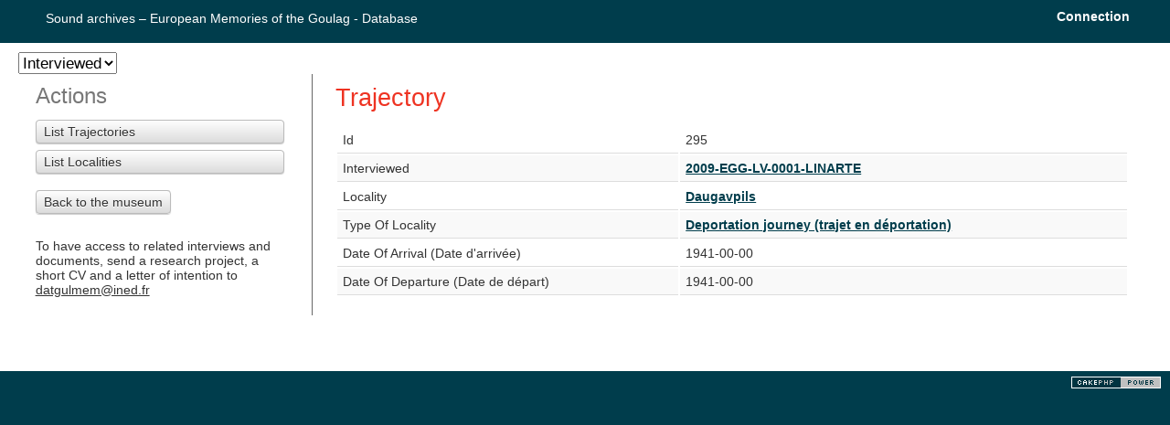

--- FILE ---
content_type: text/html; charset=UTF-8
request_url: https://database.gulagmemories.eu/trajectories/view/295
body_size: 2788
content:
<!DOCTYPE html>
<html version="HTML+RDFa 1.1" prefix="dc: http://purl.org/dc/terms/">
<head>
	<meta http-equiv="Content-Type" content="text/html; charset=utf-8" />	<title>
		Sound archives – European Memories of the Goulag - Database:
		Trajectories	</title>
		<link href="/favicon.ico" type="image/x-icon" rel="icon"/><link href="/favicon.ico" type="image/x-icon" rel="shortcut icon"/><link rel="stylesheet" type="text/css" href="/css/cake.generic.css"/><link rel="stylesheet" type="text/css" href="/css/custom.css"/><script type="text/javascript" src="/js/jquery.js"></script><script type="text/javascript" src="/js/bootstrap.min.js"></script><script type="text/javascript" src="/js/main.js"></script></head>
<body>
	<div id="container">
		<div id="header">
			<h1><a href="/">Sound archives – European Memories of the Goulag - Database</a></h1>
							<ul id="users_menu">
					<li><a href="/admin">Connection</a></li>
				</ul>
					</div>
		<div id="content">

								<form>
			<select name="controller_id" id="controller_id">
										<option value="/interviewed/index/sort:id/direction:desc" >Interviewed</option>
												<option value="/documents/index/sort:id/direction:desc" >Documents</option>
									</select>
		</form>





				<div class="actions">
			<h3>Actions</h3>
			<ul>
				<li><a href="/trajectories">List Trajectories</a> </li>
		<li><a href="/Localities">List Localities</a></li>
			<br/>
									<a href="http://museum.gulagmemories.eu/en">Back to the museum</a>			<br/>
			<br/>
			<br/>
			<p>To have access to related interviews and documents, send a research project, a short CV and a letter of intention to <a class="mailto" href="mailto:datgulmem@ined.fr">datgulmem@ined.fr</a></p>

					</div>
							<div class="trajectories view">
<h2>Trajectory</h2>
<table>
	<tbody>
		<tr>
			<td>Id</td>
			<td>
				295				&nbsp;
			</td>
		</tr>
		<tr>
			<td>Interviewed</td>
			<td>
				<a href="/interviewed/view/82">2009-EGG-LV-0001-LINARTE</a>				&nbsp;
			</td>
		</tr>
		<tr>
			<td>Locality</td>
			<td>
				<a href="/localities/view/14">Daugavpils</a>				&nbsp;
			</td>
		</tr>
		<tr>
			<td>Type Of Locality</td>
			<td>
				<a href="/type_of_localities/view/3">Deportation journey (trajet en déportation)</a>				&nbsp;
			</td>
		</tr>
		<tr>
			<td>Date Of Arrival (Date d'arrivée)</td>
			<td>
				1941-00-00				&nbsp;
			</td>
		</tr>
		<tr>
			<td>Date Of Departure (Date de départ)</td>
			<td>
				1941-00-00				&nbsp;
			</td>
		</tr>
	</tbody>
</table>
</div>
			<div style="clear:both">&nbsp;</div>
		</div>
		<div id="footer">
			<a href="http://www.cakephp.org/" target="_blank"><img src="/img/cake.power.gif" alt="Sound archives – European Memories of the Goulag - Database" border="0"/></a>		</div>
	</div>
	</body>
</html>
